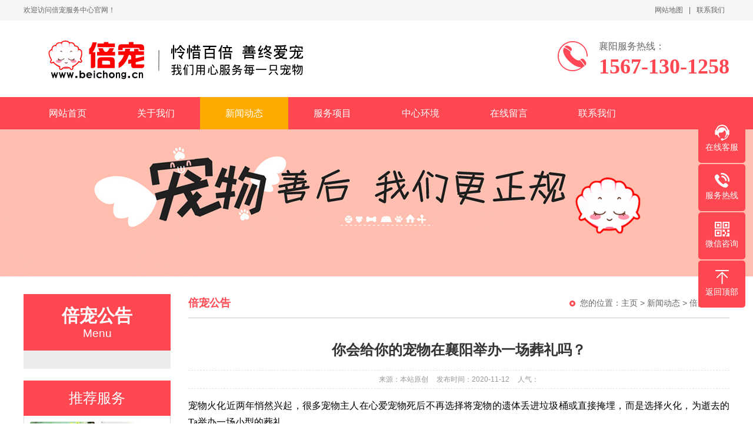

--- FILE ---
content_type: text/html
request_url: http://beichong.cn/xinwendongtai/muyingzhishi/60.html
body_size: 5483
content:
<!DOCTYPE html PUBLIC "-//W3C//DTD XHTML 1.0 Transitional//EN" "http://www.w3.org/TR/xhtml1/DTD/xhtml1-transitional.dtd">
<html xmlns="http://www.w3.org/1999/xhtml">
<head>
<meta http-equiv="Content-Type" content="text/html; charset=utf-8" />
<title>你会给你的宠物在襄阳举办一场葬礼吗？_倍宠宠物服务中心</title>
<meta name="keywords" content="你会,给,你的,宠物,在,襄阳,举办,一场,葬礼," />
<meta name="description" content="宠物火化近两年悄然兴起，很多宠物主人在心爱宠物死后不再选择将宠物的遗体丢进垃圾桶或直接掩埋，而是选择火化，为逝去的Ta举办一场小型的葬礼。 《2019年中国宠物行业白皮书》" />
<meta name="viewport" content="width=1380">
<link href="/style/css/aos.css" rel="stylesheet">
<link href="/style/css/style.css" rel="stylesheet">
<link href="/style/css/common.css" rel="stylesheet">
<script src="/style/js/jquery.js"></script>
<script src="/style/js/jquery.superslide.2.1.1.js"></script>
<link rel="alternate" media="only screen and(max-width: 640px)" href="/m/view.php?aid=60">
<meta http-equiv="mobile-agent" content="format=xhtml;url=/m/view.php?aid=60">
<script type="text/javascript">if(window.location.toString().indexOf('pref=padindex') != -1){}else{if(/AppleWebKit.*Mobile/i.test(navigator.userAgent) || (/MIDP|SymbianOS|NOKIA|SAMSUNG|LG|NEC|TCL|Alcatel|BIRD|DBTEL|Dopod|PHILIPS|HAIER|LENOVO|MOT-|Nokia|SonyEricsson|SIE-|Amoi|ZTE/.test(navigator.userAgent))){if(window.location.href.indexOf("?mobile")<0){try{if(/Android|Windows Phone|webOS|iPhone|iPod|BlackBerry/i.test(navigator.userAgent)){window.location.href="/m/view.php?aid=60";}else if(/iPad/i.test(navigator.userAgent)){}else{}}catch(e){}}}}</script>
</head>
<body>
<!--顶部开始--> 
<div class="top_main">
  <div class="top w1200 clearfix">
    <span class="top_l fl">欢迎访问倍宠服务中心官网！</span>
    <ul class="top_r fr">
      <li><a href="">网站地图</a></li>
      <li class="split"></li>
      <li><a href="/lianxiwomen/" >联系我们</a></li>
    </ul>
  </div>
</div>
<!--顶部结束--> 

<!--页头开始-->
<div class="header_main">
  <div class="header w1200 clearfix"><a class="logo fl" aos="fade-right" href="/" title="襄阳念宠宠物善终·襄阳宠物火化_襄阳宠物狗火化_襄阳宠物猫火化_枣阳宠物火化_老河口宠物火化_宜城宠物火化_谷城宠物火化_南漳宠物火化_保康宠物火化_荆门宠物火化_十堰宠物火化_宜昌宠物火化_钟祥宠物火化_荆州宠物火化_随州宠物火化_南阳宠物火化_信阳宠物火化"><img src="/style/images/logo.png" alt="襄阳念宠宠物善终·襄阳宠物火化_襄阳宠物狗火化_襄阳宠物猫火化_枣阳宠物火化_老河口宠物火化_宜城宠物火化_谷城宠物火化_南漳宠物火化_保康宠物火化_荆门宠物火化_十堰宠物火化_宜昌宠物火化_钟祥宠物火化_荆州宠物火化_随州宠物火化_南阳宠物火化_信阳宠物火化"></a>
    <div class="tel fr" aos="fade-left"><b class="icon"></b>
      <p><i></i>襄阳服务热线：<span class="webtel">1567-130-1258</span></p>
    </div>
  </div>
</div>
<!--页头结束--> 
<!--导航开始-->
<div class="nav_main">
  <div class="nav w1200">
    <ul class="list clearfix" id="nav">
      <li><a href="/" title="网站首页" >网站首页</a></li>
      <li><a class='' href="/guanyuwomen/" title="关于我们">关于我们</a>
        <dl>
          <dd><a href="/guanyuwomen/qiyewenhua/" title="企业文化">企业文化</a></dd>
        </dl>
      </li><li><a class='hover' href="/xinwendongtai/" title="新闻动态">新闻动态</a>
        <dl>
          <dd><a href="/xinwendongtai/xingyexinwen/" title="行业新闻">行业新闻</a></dd><dd><a href="/xinwendongtai/baojiechangshi/" title="倍宠动态">倍宠动态</a></dd><dd><a href="/xinwendongtai/muyingzhishi/" title="倍宠公告">倍宠公告</a></dd>
        </dl>
      </li><li><a class='' href="/fuwuxiangmu/" title="服务项目">服务项目</a>
        <dl>
          <dd><a href="/fuwuxiangmu/yuesaofuwu/" title="单独火化拍视频">单独火化拍视频</a></dd><dd><a href="/fuwuxiangmu/peixunxiangmu/" title="主人在场火化">主人在场火化</a></dd><dd><a href="/fuwuxiangmu/muyingfuwu/" title="宠物告别会仪式">宠物告别会仪式</a></dd><dd><a href="/fuwuxiangmu/baojiefuwu/" title="宠物纪念品">宠物纪念品</a></dd>
        </dl>
      </li><li><a class='' href="/zizhirongyu/" title="中心环境">中心环境</a>
        <dl>
          
        </dl>
      </li><li><a class='' href="/zaixianliuyan/" title="在线留言">在线留言</a>
        <dl>
          
        </dl>
      </li><li><a class='' href="/lianxiwomen/" title="联系我们">联系我们</a>
        <dl>
          
        </dl>
      </li>
    </ul>
  </div>
</div> 
<!--导航结束-->  
<!--内页大图开始-->
<div class="nybanner"><img src="/style/images/4.jpg" alt=""/></div>
<!--内页大图结束-->
<div class="submian">
  <div class="w1200 clearfix">
       <div class="subleft fl"> 
      <!--栏目分类开始-->
      <div class="lefta">
        <div class="title"><s></s>
          <h2>倍宠公告</h2>
          <span>Menu</span></div>
        <div class="comt">
          <ul>
            
          </ul>
        </div>
      </div>
      <!--栏目分类结束--> 
      <!--推荐产品开始-->
      <div class="leftnews">
        <div class="title_pro">
          <h2>推荐服务</h2>
        </div>
        <div class="leftprocomt clearfix">
          <ul>
            <li><a href="/fuwuxiangmu/muyingfuwu/10.html" title="宠物告别会仪式"><img src="/uploads/allimg/201106/1-2011061KG5.jpg" alt="宠物告别会仪式">
              <p>宠物告别会仪式</p>
              </a></li>
<li><a href="/fuwuxiangmu/peixunxiangmu/8.html" title="现场宠物火化"><img src="/uploads/allimg/210125/1-210125221204.png" alt="现场宠物火化">
              <p>现场宠物火化</p>
              </a></li>
<li><a href="/fuwuxiangmu/baojiefuwu/12.html" title="宠物纪念品"><img src="/uploads/allimg/210125/1-210125225A7.jpg" alt="宠物纪念品">
              <p>宠物纪念品</p>
              </a></li>
<li><a href="/fuwuxiangmu/yuesaofuwu/6.html" title="单独火化拍视频"><img src="/uploads/allimg/201106/1-2011061K6150-L.jpg" alt="单独火化拍视频">
              <p>单独火化拍视频</p>
              </a></li>

          </ul>
        </div>
      </div>
      <!--推荐产品结束--> 
      <!--联系我们开始-->
      <div class="leftnews">
        <div class="title_pro">
          <h2>联系我们</h2>
        </div>
        <div class="leftcont">
          <p>倍宠宠物服务中心<br>
            电　话：1567-130-1258<br>
            手　机：15671301258<br>
            Q   Q：283356562<br>
            地　址：湖北省襄阳市樊城区卧龙大道</p>
        </div>
      </div>
      <!--联系我们结束--> 
    </div>
    <div class="subright fr">
      <div class="sobtitle">
        <h3>倍宠公告</h3>
        <s></s>您的位置：<a href='http://www.beichong.cn/'>主页</a> > <a href='/xinwendongtai/'>新闻动态</a> > <a href='/xinwendongtai/muyingzhishi/'>倍宠公告</a> > </div>
      <!--文章内容开始-->
      <div class="conBox">
        <div class="ArticleTitle">
          <h1>你会给你的宠物在襄阳举办一场葬礼吗？</h1>
        </div>
        <div class="ArticleMessage"><span>来源：本站原创</span><span>发布时间：2020-11-12</span><span>人气：<i id="hits"><script src="/plus/count.php?view=yes&aid=60&mid=1" type='text/javascript' language="javascript"></script></i></span></div>
        <div id="article" class="ArticleTencont">
          <p><span style="color: rgb(0, 0, 0); font-family: &quot;Microsoft YaHei&quot;; font-size: medium;">宠物火化近两年悄然兴起，很多宠物主人在心爱宠物死后不再选择将宠物的遗体丢进垃圾桶或直接掩埋，而是选择火化，为逝去的Ta举办一场小型的葬礼。<br />
<img alt="" src="/uploads/allimg/210126/1-2101260033244M.jpg" style="width: 1280px; height: 808px;" /></span><br />
<span style="color: rgb(0, 0, 0); font-family: &quot;Microsoft YaHei&quot;; font-size: medium;">《2019年中国宠物行业白皮书》显示，中国城镇养宠用户达到7355万人，中国城镇养狗、养猫人数达5648万，全国城镇犬猫数量达到9149万只。中国宠物（犬猫）消费市场规模达到1708亿，数据显示，有53.9%的人愿意在宠物去世后购买</span><span style="color: rgb(0, 0, 0); font-family: &quot;Microsoft YaHei&quot;; font-size: medium;"><a href="http://www.xiaosowang.com/huohuafuwu/1.html" style="text-decoration-line: none; color: rgb(56, 56, 56);">宠物火化服务</a></span><span style="color: rgb(0, 0, 0); font-family: &quot;Microsoft YaHei&quot;; font-size: medium;">。<br />
<br />
<img alt="" src="/uploads/allimg/210126/1-2101260033451B.jpg" style="width: 1200px; height: 720px;" /></span><br />
<br />
<div style="margin: 0px; padding: 0px; color: rgb(0, 0, 0); font-family: &quot;Microsoft YaHei&quot;; font-size: medium;">
	宠物火化就是将宠物放进专业的宠物火化炉里进行高温焚烧，这样不仅可以彻底去除宠物尸体上的病毒细菌，进行无害化处理，还可以为宠物的一生画上一个完整的句号，给宠物提供一个最后的归宿，让宠物主人能通过宠物火化得到一丝安慰。</div>
<div style="margin: 0px; padding: 0px; color: rgb(0, 0, 0); font-family: &quot;Microsoft YaHei&quot;; font-size: medium;">
	&nbsp;</div>
<div style="margin: 0px; padding: 0px; color: rgb(0, 0, 0); font-family: &quot;Microsoft YaHei&quot;; font-size: medium;">
	一般来说，宠物火化分为以下几步：<br />
	<div style="margin: 0px; padding: 0px;">
		1、遗体运送：宠物刚去世的时候，有些主人会联系专门的宠物火化机构将宠物遗体运送。</div>
	<div style="margin: 0px; padding: 0px;">
		&nbsp;</div>
	<div style="margin: 0px; padding: 0px;">
		2、遗体清理：宠物殡葬师会用专业的清理工具对宠物进行简单的遗体清理，一般包括遗体拭擦、梳理毛发、遗容整理等，成都小兽宠物火化机构会提供免费服务。</div>
	<div style="margin: 0px; padding: 0px;">
		&nbsp;</div>
	<div style="margin: 0px; padding: 0px;">
		3、遗体称重：宠物火化会以重量计费。</div>
	<div style="margin: 0px; padding: 0px;">
		&nbsp;</div>
	<div style="margin: 0px; padding: 0px;">
		4、告别仪式：正规的宠物火化机构（襄阳倍宠宠物）会提供专门的告别室，给主人与宠物独处的时间。</div>
	<div style="margin: 0px; padding: 0px;">
		&nbsp;</div>
	<div style="margin: 0px; padding: 0px;">
		5、留存纪念：主人选择是否留下爱宠的毛发、爪印等，也可以选择找宠物火化机构定制纪念品。</div>
	<div style="margin: 0px; padding: 0px;">
		&nbsp;</div>
	<div style="margin: 0px; padding: 0px;">
		6、遗体火化：宠物殡葬师会带宠物主人前往宠物火化间，然后将宠物遗体放在火化炉床上，在征得主人同意之后，宠物殡葬师会将宠物遗体送进火化炉，启动火化。</div>
	<div style="margin: 0px; padding: 0px;">
		&nbsp;</div>
	<div style="margin: 0px; padding: 0px;">
		7、骨灰收装：宠物火化完毕后，宠物火化机构会按照主人的意思将宠物的骨灰收装，有些宠物火化机构会免费提供骨灰罐。</div>
	<div style="margin: 0px; padding: 0px;">
		&nbsp;</div>
	<div style="margin: 0px; padding: 0px;">
		8、骨灰送回：最后，宠物火化机构会将主人与骨灰罐免费送回。</div>
	<div style="margin: 0px; padding: 0px;">
		&nbsp;</div>
	<div style="margin: 0px; padding: 0px;">
		对于有些人来说，宠物是他们最好的朋友，如果你的爱宠去世了，你会为Ta举办一场葬礼吗？</div>
</div>
<br />
</p>
        </div>
        <!--标签开始-->
        <div class="tags"><span>标签：你会,给,你的,宠物,在,襄阳,举办,一场,葬礼,</span></div>
        <!--标签结束--> 
        <!--统计代码开始-->
        <div id="bdshare" class="share bdsharebuttonbox bdshare-button-style0-16"> <a href="#" class="bds_more" data-cmd="more">分享到：</a> <a href="#" class="bds_qzone" data-cmd="qzone" title="分享到QQ空间"></a> <a href="#" class="bds_weixin" data-cmd="weixin" title="分享到微信"></a> <a href="#" class="bds_sqq" data-cmd="sqq" title="分享到QQ好友"></a> <a href="#" class="bds_tsina" data-cmd="tsina" title="分享到新浪微博"></a> <a href="#" class="bds_tqq" data-cmd="tqq" title="分享到腾讯微博"></a> </div>
        <!--统计代码结束-->
        <div class="clear"></div>
        <div class="reLink clearfix">
          <div class="prevLink fl">上一篇：<a href='/xinwendongtai/muyingzhishi/59.html'>襄阳宠物死后一般都是怎么处理？</a> </div>
          <div class="nextLink fr">下一篇：<a href='/xinwendongtai/muyingzhishi/61.html'>襄阳哪里有宠物火化的地方？</a> </div>
        </div>
        
        <!--推荐资讯开始-->
        <h4 class="anlitopH4"><span>推荐资讯</span></h4>
        <div class="divremmnews">
          <ul class="clearfix">
            <li><span class="fr">2021-01-26</span><a href="/xinwendongtai/muyingzhishi/58.html" title="英国一家人养迷你猪做宠物 五年长到17">英国一家人养迷你猪做宠物 五年长到17</a></li>
<li><span class="fr">2020-11-12</span><a href="/xinwendongtai/muyingzhishi/60.html" title="你会给你的宠物在襄阳举办一场葬礼吗？">你会给你的宠物在襄阳举办一场葬礼吗？</a></li>
<li><span class="fr">2020-09-16</span><a href="/xinwendongtai/muyingzhishi/59.html" title="襄阳宠物死后一般都是怎么处理？">襄阳宠物死后一般都是怎么处理？</a></li>
<li><span class="fr">2020-08-21</span><a href="/xinwendongtai/muyingzhishi/57.html" title="襄阳宠物死了怎么办？能不能直接火化呢">襄阳宠物死了怎么办？能不能直接火化呢</a></li>

            
          </ul>
        </div>
        <!--推荐资讯结束--> 
      </div>
      <!--文章内容结束--> 
    </div>
  </div>
</div>
<!--页尾开始--> 
<div class="footer_main">
  <div class="bottom_main">
    <div class="bottom w1200 clearfix"> 
      <!--联系方式开始-->
      <div class="contact fl">
        <h3>联系方式</h3>
        <p class="p1">全国服务热线</p>
        <p class="tel">1567-130-1258</p>
        <p>手　机：15671301258‬</p>
        <p>地　址：湖北省襄阳市樊城区卧龙大道</p>
      </div>
      <!--联系方式结束--> 
      
      <!--底部导航开始-->
      <div class="bNav fl">
        <dl class="item">
          <dt><a href="/guanyuwomen/">关于我们</a></dt>
          
          <dd><a href="/guanyuwomen/qiyewenhua/">企业文化</a></dd>
          
        </dl><dl class="item">
          <dt><a href="/xinwendongtai/">新闻动态</a></dt>
          
          <dd><a href="/xinwendongtai/xingyexinwen/">行业新闻</a></dd>
          
          <dd><a href="/xinwendongtai/baojiechangshi/">倍宠动态</a></dd>
          
          <dd><a href="/xinwendongtai/muyingzhishi/">倍宠公告</a></dd>
          
        </dl><dl class="item">
          <dt><a href="/fuwuxiangmu/">服务项目</a></dt>
          
          <dd><a href="/fuwuxiangmu/yuesaofuwu/">单独火化拍视频</a></dd>
          
          <dd><a href="/fuwuxiangmu/peixunxiangmu/">主人在场火化</a></dd>
          
          <dd><a href="/fuwuxiangmu/muyingfuwu/">宠物告别会仪式</a></dd>
          
          <dd><a href="/fuwuxiangmu/baojiefuwu/">宠物纪念品</a></dd>
          
        </dl>
      </div>
      <!--底部导航结束--> 
<script>
var _hmt = _hmt || [];
(function() {
  var hm = document.createElement("script");
  hm.src = "https://hm.baidu.com/hm.js?2029f4fa0ccba515010f17a2c5886f45";
  var s = document.getElementsByTagName("script")[0]; 
  s.parentNode.insertBefore(hm, s);
})();
</script>
      <!--二维码开始-->
      <div class="ewm fr">
        <dl>
          <dt><img src="/style/images/erweima.png" alt="襄阳念宠宠物善终·襄阳宠物火化_襄阳宠物狗火化_襄阳宠物猫火化_枣阳宠物火化_老河口宠物火化_宜城宠物火化_谷城宠物火化_南漳宠物火化_保康宠物火化_荆门宠物火化_十堰宠物火化_宜昌宠物火化_钟祥宠物火化_荆州宠物火化_随州宠物火化_南阳宠物火化_信阳宠物火化"/></dt>
          <dd>扫一扫，加微信</dd>
        </dl>
      </div>
      <!--二维码结束--> 
    </div>
  </div>
  
  <!--版权开始-->
  <div class="copyright_main">
    <div class="copyright w1200 clearfix">
      <p>Copyright &copy; 2022 www.ybcwbz.com念宠网 版权所有 　<!--技术支持：<a href="http://www.xiuzhanwang.com/" target="_blank" title="麦站">织梦模板</a>--></p>
    </div>
  </div>
  <!--版权结束--> 
</div>
<!--页尾结束--> 
<!--浮动客服开始-->
<dl class="toolbar">
  <dd class="qq"><a href="http://wpa.qq.com/msgrd?v=3&uin=283356562&site=qq&menu=yes"><i></i><span>在线客服</span></a></dd>
  <dd class="tel"><i></i><span>服务热线</span>
    <div class="box">
      <p>服务热线</p>
      <h3>1567-130-1258</h3>
    </div>
  </dd>
  <dd class="code"><i></i><span>微信咨询</span>
    <div class="box"><img src="/style/images/erweima.png" alt="家政月嫂保姆服务类网站织梦模板(带手机端)"/></div>
  </dd>
  <dd class="top" id="top"><i></i><span>返回顶部</span></dd>
</dl>
<!--浮动客服结束--> 
<script src="/style/js/app.js"></script> 
<script src="/style/js/aos.js"></script> 
<script type="text/javascript">
    AOS.init({
        easing: 'ease-out-back',
        duration: 1000 ,
		easing: "ease"
    });
</script>
</body>
</html>

--- FILE ---
content_type: text/css
request_url: http://beichong.cn/style/css/style.css
body_size: 7073
content:
/* 蜡笔源码网 做最好的织梦整站模板下载网站 */
/* 网址：www.labiym.com */
/* 一条龙建站888元建站：www.rezhanwang.com */
/* QQ：1060902345 */
@charset "UTF-8";
body {
	overflow-x: hidden;
	overflow-y: auto;
}
body, p, form, textarea, h1, h2, h3, h4, h5, dl, dd {
	margin: 0px;
}
input, button, ul, ol {
	margin: 0px;
	padding: 0px;
}
body, input, button, form {
	font-size: 14px;
	line-height: 28px;
	font-family: "microsoft yahei", "宋体", "Arial";
	color: #333333;
}
h1, h2, h3, h4, h5, h6 {
	font-size: 14px;
	font-weight: normal;
}
ul, ol, li {
	list-style: none;
}
input {
	background: none;
	border: 0 none;
}
img, iframe {
	border: 0px;
}
em, i {
	font-style: normal;
}
button, input, select, textarea {
	font-size: 100%;
}
table {
	border-collapse: collapse;
	border-spacing: 0;
}
.red {
	color: #ba292e;
}
.fl {
	float: left;
}
.fr {
	float: right;
}
.tac {
	text-align: center;
}
.tar {
	text-align: right;
}
.poa {
	position: absolute;
}
.por {
	position: relative;
}
.hidden {
	display: none;
}
.w1200 {
	width: 1200px;
	margin: 0 auto;
}
.ico {
	background: url(../images/icon.png) no-repeat;
	display: inline-block;
	vertical-align: middle;
}
a {
	color: #333333;
	text-decoration: none;
}
a:hover {
	color: #ff4751;
	text-decoration: none;
}
a:visited {
	text-decoration: none;
}
.ease, .ease * {
	-webkit-transition: all ease 300ms;
	-moz-transition: all ease 300ms;
	-ms-transition: all ease 300ms;
	-o-transition: all ease 300ms;
	transition: all ease 300ms;
}
.noease, .noease * {
	-webkit-transition: none;
	-moz-transition: none;
	-ms-transition: none;
	-o-transition: none;
	transition: none;
}
:-moz-placeholder {
color: #aaa;
}
::-moz-placeholder {
color: #aaa;
}
input:-ms-input-placeholder, textarea:-ms-input-placeholder {
color: #aaa;
}
input::-webkit-input-placeholder, textarea::-webkit-input-placeholder {
color: #aaa;
}
/*清除浮动*/
.clearfix {
*zoom: 1;
}
.clearfix:after {
	visibility: hidden;
	display: block;
	font-size: 0;
	content: " ";
	clear: both;
	height: 0;
}
/*top_main*/
.top_main {
	width: 100%;
	line-height: 35px;
	position: relative;
	z-index: 80;
	background-color: #f5f5f5;
	color: #666;
	font-size: 12px;
}
.top_main li {
	position: relative;
	display: inline-block;
	text-align: center;
	margin: 0 8px;
}
.top_main li a {
	color: #666;
	cursor: pointer;
}
.top_main li a:hover {
	color: #ff4751;
}
.top_main .split {
	display: inline-block;
	width: 1px;
	height: 12px;
	background: #666;
	vertical-align: middle;
	margin: 0;
}
/*header_main*/
.header_main {
	width: 100%;
	height: 130px;
	z-index: 100;
	background: #fff;
}
.header_main .logo {
	display: block;
	margin-top: 25px;
}
.header_main .logo img {
	width: 100%;
	height: 100%;
	display: block;
}
.header_main .tel {
	position: relative;
	padding-left: 70px;
	margin-top: 30px;
}
.header_main .tel b {
	position: absolute;
	left: 0;
	top: 5px;
	width: 51px;
	height: 51px;
	float: left;
	display: block;
	background: url(../images/tel.png) no-repeat;
}
.header_main .tel p {
	float: right;
	font-size: 16px;
	color: #666;
	display: block;
}
.header_main .tel p i {
	color: #ff4751;
}
.header_main .tel p span {
	display: block;
	font-size: 36px;
	color: #ff4751;
	line-height: 40px;
	font-weight: bold;
	font-family: Impact;
}
.nav_main {
	width: 100%;
	height: 55px;
	line-height: 55px;
	background: #ff4751;
	position: relative;
	z-index: 3;
}
.nav .list {
	width: 100%;
	margin: 0 auto;
	height: 55px;
	line-height: 55px;
	position: relative;
}
.nav_main .nav {
	width: 1200px;
	margin: 0 auto;
}
.nav_main .nav li {
	float: left;
	width: 150px;
	display: block;
	position: relative;
	z-index: 10;
	font-size: 16px;
	text-align: center;
}
.nav_main .nav li a {
	display: block;
	color: #fff;
	font-size: 16px;
}
.nav_main .nav li a:hover, .nav_main .nav li a.hover {
	background: #Fa0;
}
.nav_main .nav dl {
	width: 100%;
	background: #ff4751;
	left: 0;
	top: 55px;
	z-index: 12;
}
.nav_main .nav dl {
	position: absolute;
filter: progid:DXImageTransform.Microsoft.Shadow(color=#4c91c0, direction=120, strength=5);
	opacity: 0;
	visibility: hidden;
	transition: all .6s ease 0s;
	transform: translate3d(0, 10px, 0);
	-moz-transform: translate3d(0, 10px, 0);
	-webkit-transform: translate3d(0, 10px, 0);
}
.nav_main .nav li:hover dl {
	opacity: 1;
	visibility: visible;
	transform: translate3d(0, 0, 0);
	-moz-transform: translate3d(0, 0, 0);
	-webkit-transform: translate3d(0, 0, 0);
}
.nav_main .nav dl dd {
	line-height: 45px;
	border-top: 1px solid #ea467b;
	text-align: left;
	position: relative;
	z-index: 12;
	display: block;
	width: 100%;
}
.nav_main .nav dl dd:first-child {
	border: none;
}
.nav_main .nav dl dd a {
	color: #fff;
	font-size: 14px;
	padding: 0;
	width: 100%;
	text-align: center;
}
.nav_main .nav dl dd a:hover, .nav_main .nav dl dd a.hover {
	background: #ea467b;
}
/* banner */
#banner_main {
	overflow: hidden;
	position: relative;
	z-index: 2;
	max-width: 1920px;
	margin: 0 auto;
}
#banner_main .banner, #banner_main .banner img {
	height: 500px;
}
#banner {
	width: 100%;
	min-width: 1000px;
	position: relative;
	overflow: hidden;
	z-index: 0;
}
#banner, .banner ul {
	max-height: 500px;
	overflow: hidden;
}
.banner li {
	width: 100%;
	position: absolute;
	z-index: 1;
	overflow: hidden;
	display: none;
}
.banner li:first-child {
	display: block;
}
.banner li img {
	width: 1920px;
	display: block;
	position: relative;
	left: 50%;
	margin-left: -960px;
	top: 0;
}
#banner .tip {
	width: 1000px;
	height: 15px;
	line-height: 0;
	font-size: 0;
	text-align: center;
	position: absolute;
	left: 50%;
	margin-left: -500px;
	bottom: 15px;
	z-index: 3;
}
#banner .tip span {
	width: 15px;
	height: 15px;
	margin: 0 5px;
	display: inline-block;
	cursor: pointer;
	background: #ff4751;
	border-radius: 10px;
	transition: all .5s;
}
#banner .tip span.cur {
	width: 40px;
}
#banner #btn_prev, #banner #btn_next {
	display: none;
	width: 32px;
	height: 45px;
	position: absolute;
	top: 50%;
	margin-top: -22.5px;
	z-index: 5;
}
#banner #btn_prev {
	background-position: -60px 0;
	left: 12%;
	transition: all 600ms ease;
}
#banner #btn_next {
	background-position: -92px 0;
	right: 12%;
	transition: all 600ms ease;
}
#banner #btn_prev:hover {
	opacity: .8;
	filter: alpha(opacity=80);
	transition: all 600ms ease;
	left: 11.6%;
}
#banner #btn_next:hover {
	opacity: .8;
	filter: alpha(opacity=80);
	transition: all 600ms ease;
	right: 11.6%;
}
/*搜索栏*/
.search_main {
	height: 60px;
	width: 100%;
	overflow: hidden;
	background: #f4f4f4;
}
.search_main .skey {
	float: left;
	line-height: 60px;
}
.search_main .skey p {
	font-size: 14px;
	font-weight: bold;
	color: #ff4751;
	line-height: 60px;
}
.search_main .skey p a {
	display: inline-block;
	font-weight: normal;
	color: #959595;
	line-height: 15px;
	padding: 0 12px;
}
.search_main .skey p a:last-of-type {
	border-right: none;
}
.search_main .skey p a:hover {
	color: #ff4751;
}
.search_main .search_form {
	float: right;
	width: 285px;
	height: 33px;
	overflow: hidden;
	border: 1px solid #e8e8e8;
	background-color: #fff;
	position: relative;
	margin-top: 13px;
	border-radius: 3px;
	position: relative;
}
.search_main .search_form input {
	background-color: none;
	border: none;
	outline: none;
}
.search_main .search_form .stxt {
	width: 235px;
	height: 33px;
	line-height: 33px;
	display: block;
	text-indent: 10px;
	color: #999;
}
.search_main .search_form .sbtn {
	width: 50px;
	height: 33px;
	display: block;
	cursor: pointer;
	position: absolute;
	top: 0;
	right: 0;
	font-size: 0;
	background: #ff4751 url(../images/search.png) center no-repeat;
	border-radius: 3px;
}
/*link*/
.linkBox {
	width: 100%;
	height: auto;
	background: #f8f8f8;
	padding: 10px 0;
}
.link {
	height: auto;
	width: 1200px;
	line-height: 26px;
	overflow: hidden;
	margin: 5px auto;
	text-align: left;
	font-size: 14px;
}
.yqljbt {
	width: 94px;
	height: 45px;
	display: block;
	overflow: hidden;
	float: left;
	background: url(../images/link.png) no-repeat 0 0;
	padding-left: 50px;
	margin-right: 20px;
	color: #666;
	font-size: 17px;
	line-height: 22px;
	border-right: 1px solid #c3c3c3;
}
.yqljcss {
	width: 100%;
	float: left;
	height: auto;
	margin: 4px 0;
	color: #757575;
}
.yqljcss a {
	color: #757575;
	margin: 0 5px;
}
.yqljcss a:hover {
	color: #ff4751;
	margin: 0 5px;
}
/*footer_main*/
.footer_main {
	width: 100%;
	padding-bottom: 0;
	background: #ff4751;
	color: #fff;
}
.bottom_main {
	padding: 50px 0 40px 0;
}
.bottom_main .contact {
	width: 300px;
}
.bottom_main .contact h3 {
	margin-bottom: 50px;
	font-weight: bold;
	font-size: 20px;
	line-height: 20px;
	color: #fff;
}
.bottom_main .contact p {
	line-height: 28px;
}
.bottom_main .contact p.p1 {
	font-size: 20px;
	line-height: 24px;
}
.bottom_main .contact p.tel {
	font-size: 35px;
	font-family: "Arial";
	line-height: 56px;
}
.bottom_main .bNav {
	padding: 0 35px;
	height: 210px;
	border-left: 1px solid #ff8bac;
	border-right: 1px solid #ff8bac;
}
.bottom_main .bNav dl {
	display: inline-block;
	float: left;
	width: 150px;
	overflow: hidden;
	text-align: center;
}
.bottom_main .bNav dl dt {
	height: 16px;
	display: block;
	padding-bottom: 25px;
}
.bottom_main .bNav dl dt a {
	display: block;
	font-size: 18px;
	color: #fff;
	line-height: 16px;
}
.bottom_main .bNav dl dd {
	display: block;
	height: 14px;
	padding-bottom: 14px;
}
.bottom_main .bNav dl dd a {
	display: block;
	font-size: 14px;
	color: #fff;
	line-height: 14px;
}
.bottom_main .ewm {
	text-align: center;
	padding-left: 50px;
}
.bottom_main .ewm dl {
	float: left;
	display: block;
}
.bottom_main .ewm dl:nth-child(2) {
	margin-right: 0px;
}
.bottom_main .ewm dl:first-child+dl {
	margin-right: 0px;
}
.bottom_main .ewm dl dt {
	width: 175px;
	height: 175px;
	text-align: center;
}
.bottom_main .ewm dl dt img {
	width: 100%;
	height: 100%;
	display: inline-block;
}
.bottom_main .ewm dl dd {
	font-size: 14px;
	color: #fff;
	line-height: 32px;
}
.copyright_main {
	background: #e8333d;
	line-height: 28px;
	color: #fff;
	font-size: 14px;
	padding: 20px 0;
	text-align: center;
}
.copyright_main a {
	color: #fff;
}
/*******index css*******/
/*服务项目*/
.fw {
	width: 100%;
	margin-bottom: 40px;
}
.fw .fwTit {
	height: 79px;
	margin: 0 auto;
	background: url(../images/fwtit.png) no-repeat center -9px;
	border-top: 9px solid #ff4751;
	text-align: center;
}
.fw .fwTit a {
	font-size: 30px;
	font-weight: bold;
	line-height: 60px;
	color: #fff;
	display: inline-block;
}
.fw .fwList {
	width: 1200px;
	height: 300px;
	margin-top: 60px;
}
.fw .fwList li {
	width: 398px;
	height: 153px;
	float: left;
}
.fw .fwList li a {
	width: 376px;
	height: 130px;
	border: 1px solid #eaeaea;
	background: #f4f4f4;
	display: block;
	position: relative;
}
.fw .fwList li a:hover {
	border: 1px solid #ff4751;
}
.fw .fwList li .fw-pic {
	position: absolute;
	top: 15px;
	left: 10px;
	width: 135px;
	height: 100px;
}
.fw .fwList li .fw-pic img {
	width: 100%;
	height: 100%;
}
.fw .fwList li .fw-tit {
	width: 204px;
	height: 30px;
	line-height: 30px;
	font-weight: normal;
	font-size: 24px;
	display: block;
	position: absolute;
	top: 15px;
	left: 157px;
	color: #333;
	overflow: hidden;
	transition: all .5s;
}
.fw .fwList li a:hover .fw-tit {
	color: #ff4751;
}
.fw .fwList li .fw-desc {
	width: 204px;
	height: 65px;
	line-height: 22px;
	color: #8a8a8a;
	display: block;
	position: absolute;
	top: 50px;
	left: 157px;
	overflow: hidden;
	text-align: justify;
}
/*小banner*/
.xbanner1 {
	height: 150px;
	background: #ff4751 url(../images/ixbannerbg1.png) no-repeat center center;
}
.xbanner1 .tit1 {
	padding-top: 22px;
	font-size: 30px;
	font-weight: 900;
	color: #fff;
	text-align: center;
}
.xbanner1 .tit2 {
	margin-top: 28px;
	font-size: 18px;
	color: #fff;
	text-align: center;
}
/*八大理由*/
.liyou {
	width: 100%;
	height: 780px;
	overflow: hidden;
	background: url(../images/liyou_bg.jpg) no-repeat center top;
}
.liyou .title {
	position: relative;
	text-align: center;
	padding-top: 40px;
	padding-bottom: 13px;
}
.liyou .title h3 {
	font-size: 25px;
}
.liyou .title h3 b {
	color: #ff4751;
	font-size: 40px;
	font-weight: normal;
}
.liyou .title p {
	color: #888;
	font-size: 12px;
}
.liyou .title i {
	position: absolute;
	left: 50%;
	margin-left: -22px;
	bottom: 0;
	display: block;
	width: 44px;
	height: 1px;
	background: #888;
}
.liyou .txt {
	margin: 0 40px;
	margin-top: 110px;
	height: 500px;
}
.liyou .txt .con {
	width: 440px;
	height: 500px;
}
.liyou .txt .con:last-child {
	margin-right: 55px;
}
.liyou .txt .con .tit {
	text-align: center;
}
.liyou .txt .con .tit h3 {
	color: 6b6b6b;
	font-size: 24px;
}
.liyou .txt .con .tit h3 b {
	color: #ff3a78;
	font-size: 36px;
}
.liyou .txt .con ul {
	margin-top: 64px;
	padding-left: 133px;
}
.liyou .txt .con ul li {
	width: 167px;
	color: #666;
	font-size: 16px;
	line-height: 45px;
	padding-left: 58px;
	border-bottom: 1px dashed #bfbfbf;
	background: url(../images/liyou_01.png) no-repeat 34px center;
}
.liyou .txt .con ul li:last-child {
	border-bottom: 0;
}
.liyou .txt .con:last-child ul li {
	background-image: url(../images/liyou_02.png);
}
/*小banner*/
.xbanner2 {
	width: 100%;
	height: 250px;
	color: #fff;
	background: url(../images/kfadbg.png) repeat-x top left;
	margin-bottom: 20px;
}
.xbanner2 .w1200 {
	position: relative;
	height: 250px;
	background: url(../images/ixbannerbg2.jpg) no-repeat center top;
}
.xbanner2 .zixun {
	width: 429px;
	margin-top: 43px;
	position: relative;
	text-align: center;
}
.xbanner2 .zixun .ewm {
	width: 126px;
	height: 126px;
	display: block;
	position: absolute;
	left: 0;
	top: 0;
}
.xbanner2 .zixun .ewm.hover {
	right: 20px;
}
.xbanner2 .zixun .tel {
	position: absolute;
	top: 63px;
	right: 44px;
	padding: 0 10px;
	height: 37px;
	line-height: 37px;
	text-align: center;
	font-size: 26px;
	color: #fff;
	background: #ff3977;
}
.xbanner2 p {
	position: absolute;
	top: 108px;
	left: 145px;
	font-size: 20px;
}
.xbanner2 p strong {
	display: inline-block;
	color: #fff;
	font-weight: bold;
	font-size: 28px;
	padding-right: 10px;
	font-style: italic;
}
.xbanner2 p.bigtxt {
	position: absolute;
	top: 66px;
	left: 178px;
	font-size: 20px;
	line-height: 24px;
}
.xbanner2 p.bigtxt b {
	color: #fcf9c4;
	font-size: 29px;
	margin-right: 9px;
}
/*关于我们*/
.in_about {
	width: 100%;
	padding-bottom: 50px;
	overflow: hidden;
}
.in_about .title {
	color: #ff4751;
	font-size: 24px;
	font-weight: bold;
	background: url(../images/gytit.png) no-repeat center center;
	text-align: center;
	padding: 2px 0;
	margin-bottom: 40px;
}
.in_about .pic {
	width: 480px;
	height: 340px;
}
.in_about .pic img {
	width: 100%;
	height: 100%;
}
.in_about .con {
	width: 690px;
}
.in_about .con p {
	height: 275px;
	color: #6b6b6b;
	font-size: 14px;
	line-height: 30px;
	text-align: justify;
	overflow: hidden;
}
.in_about .con .more {
	width: 146px;
	height: 40px;
	line-height: 40px;
	display: block;
	background: #ff4751;
	border-radius: 5px;
	text-align: center;
	margin-top: 25px;
}
.in_about .con .more a {
	color: #fff;
}
/*图片滚动*/
.fwcj {
	width: 100%;
	margin-bottom: 40px;
}
.fwcjTitBg {
	width: 100%;
	height: 46px;
	background: url(../images/fwcjtitbg.png) repeat-x left top;
}
.fwcjTit {
	height: 46px;
	line-height: 46px;
	position: relative;
	background: url(../images/fwcjtit.png) no-repeat 0 0;
}
.fwcjTit h3 {
	float: left;
	width: 208px;
	height: 46px;
	color: #fff;
	font-size: 18px;
	margin-left: 71px;
	margin-right: 40px;
	display: block;
	background: #ff4751;
	text-align: center;
}
.fwcjTit p {
	display: inline-block;
	color: #666;
}
.fwcjTit a {
	width: 92px;
	height: 46px;
	color: #666;
	display: block;
	position: absolute;
	top: 0;
	right: 61px;
	text-indent: 18px;
}
.fwcj .gd-img {
	position: relative;
	margin-top: 30px;
}
.fwcj .gd-img .prev, .fwcj .gd-img .next {
	display: block;
	position: absolute;
	top: 50%;
	margin-top: -38px;
	width: 32px;
	height: 76px;
	cursor: pointer;
	z-index: 1;
}
.fwcj .gd-img .prev {
	background: url(../images/arr_l.png) no-repeat 0 0;
	left: -40px;
}
.fwcj .gd-img .next {
	background: url(../images/arr_r.png) no-repeat 0 0;
	right: -40px;
}
.fwcj .gd-img .bd {
	width: 1200px;
	overflow: hidden;
}
.fwcj .gd-img li {
	float: left;
	width: 280px;
	overflow: hidden;
	text-align: center;
	margin-right: 26px;
	background: #ececec;
	transition: all .5s;
}
.fwcj .gd-img li .img {
	margin: 4px;
	overflow: hidden;
}
.fwcj .gd-img li .img img {
	width: 100%;/* height: 177px; */
}
.fwcj .gd-img li p {
	width: 100%;
	height: 42px;
	line-height: 40px;
	font-size: 14px;
	display: block;
	text-overflow: ellipsis;
	white-space: nowrap;
	overflow: hidden;
	transition: all .5s;
}
.fwcj .gd-img li a p {
	color: #6d6d6d;
}
.fwcj .gd-img li:hover {
	background: #ff4751;
}
.fwcj .gd-img li:hover a p {
	color: #fff;
}
.inews {
	padding-bottom: 40px;
}
.inews .title {
	width: 100%;
	height: 43px;
	line-height: 43px;
	border-bottom: 1px solid #ff4751;
	margin-bottom: 10px;
}
.inews .title h3 {
	font-size: 22px;
	font-weight: bold;
	color: #ff4751;
}
.inews .title a {
	color: #666;
}
.inews .newslist {
	width: 100%;
}
.inews .newslist li {
	width: 100%;
	height: 39px;
	line-height: 39px;
	border-bottom: 1px dashed #e1e1e1;
	overflow: hidden;
}
.inews .newslist li a {
	width: 100%;
	display: block;
	color: #666;
}
.inews .newslist li a:hover {
	color: #ff4751;
}
.inews .newslist li .time {
	color: #828282;
	float: right;
	font-weight: normal;
}
.inews1 {
	width: 380px;
	float: left;
	margin-left: 30px;
}
/*******内页样式********/
.nybanner {
	width: 100%;
	height: 250px;
	overflow: hidden;
	position: relative;
}
.nybanner img {
	width: 1920px;
	display: block;
	position: absolute;
	left: 50%;
	margin-left: -960px;
	top: 0;
}
.submian {
	padding: 30px 0;
}
.submian .sobtitle {
	height: 30px;
	line-height: 30px;
	padding: 0 0px 10px;
	margin-bottom: 20px;
	color: #666;
	font-size: 14px;
	border-bottom: 1px solid #cccbcb;
	text-align: right;
}
.submian .sobtitle h3 {
	float: left;
	color: #ff4751;
	font-size: 18px;
	font-weight: bold;
}
.submian .sobtitle s {
	display: inline-block;
	width: 4px;
	height: 4px;
	margin-right: 8px;
	border: 3px solid #ff4751;
	vertical-align: middle;
	-webkit-border-radius: 50%;
	border-radius: 50%;
}
.submian .sobtitle a {
	font-size: 14px;
	color: #666;
}
.submian .sobtitle a:hover {
	color: #ff4751;
}
.submian .sobtitle a.now {
	color: #ff4751;
	font-size: 14px;
	font-weight: bold;
}
.submian .sobtitle a.now:hover {
	text-decoration: underline;
}
.submian .subleft {
	width: 250px;
}
.submian .subleft .lefta {
	width: 250px;
	margin-bottom: 20px;
}
.submian .subleft .lefta .title {
	background: #ff4751;
	color: #fff;
	height: 96px;
	text-align: center;
}
.submian .subleft .lefta .title h2 {
	display: block;
	font-size: 30px;
	line-height: 33px;
	font-weight: bold;
	padding-top: 20px;
}
.submian .subleft .lefta .title span {
	display: block;
	font-size: 19px;
}
.submian .subleft .lefta .comt ul {
	background: #ececec;
	padding: 15px 15px 15px 15px;
	border: 1px solid #ececec;
	border-top: 0;
}
.submian .subleft .lefta .comt ul li a {
	background: #fff url(../images/tb9.png) 20px center no-repeat;
	line-height: 40px;
	display: block;
	font-size: 16px;
	color: #666;
	padding: 0 15px 0 36px;
	margin-top: 15px;
}
.submian .subleft .lefta .comt ul li:first-child a {
	margin-top: 0;
}
.submian .subleft .lefta .comt ul li:hover a, .submian .subleft .lefta .comt ul li.hover a {
	background: #ff4751 url(../images/tb11.png) 20px center no-repeat;
	color: #fff;
}
.submian .subleft .lefta .comt ul li .boxlist {
	display: none;
	padding: 0;
	border: 0;
}
.submian .subleft .lefta .comt ul li .boxlist li a {
	color: #666;
	font-size: 12px;
	font-weight: normal;
	margin-top: 15px;
	line-height: 35px;
	background: #fff url(../images/tb12.png) 20px center no-repeat;
}
.submian .subleft .lefta .comt ul li .boxlist li a:hover, .submian .subleft .lefta .comt ul li .boxlist li a.hover {
	color: #ff4751;
}
.submian .subleft .lefta .comt ul li.hover .boxlist {
	display: block;
}
.submian .subright .anlitopH4 {
	background: #ff4751;
}
.submian .subright .anlitopH4 {
	height: 38px;
	line-height: 38px;
	margin-top: 20px;
}
.submian .subright .anlitopH4 span {
	height: 38px;
	line-height: 38px;
	padding-left: 22px;
	display: block;
	float: left;
	color: #fff;
	font-size: 14px;
}
.submian .subright .divremmnews {
	border: 1px solid #e4e4e4;
	border-top: none;
	margin-bottom: 10px;
	padding: 15px;
	background-color: #fff;
}
.submian .subright .divremmnews ul {
	width: 100%;
	overflow: hidden;
}
.submian .subright .divremmnews ul li {
	float: left;
	width: 47%;
	height: 35px;
	line-height: 35px;
	margin: 0 1.5%;
	border-bottom: 1px solid #f1f1f1;
}
.submian .subright .divremmnews ul li a {
	color: #666;
	height: 35px;
	line-height: 35px;
	float: left;
	overflow: hidden;
}
.submian .subright .divremmnews ul li span {
	color: #666;
	float: right;
	height: 35px;
	line-height: 35px;
	white-space: nowrap
}
.submian .subright .divremmnews ul li a:hover {
	color: #ff4751;
}
.submian .subleft .leftnews {
	margin-bottom: 20px;
}
.submian .subleft .leftnews .title_pro {
	background: #ff4751;
	color: #fff;
	height: 60px;
	line-height: 60px;
	text-align: center;
}
.submian .subleft .leftnews .title_pro h2 {
	display: block;
	font-size: 24px;
}
.submian .subleft .leftnews .leftprocomt {
	padding-top: 10px;
	border: 1px solid #ddd;
	border-top: 0;
}
.submian .subleft .leftnews .leftprocomt li {
	float: left;
	text-align: center;
	width: 110px;
	margin-left: 10px;
}
.submian .subleft .leftnews .leftprocomt li img {
	width: 100%;
	height: 83px;
	border-radius: 3px;
}
.submian .subleft .leftnews .leftprocomt li p {
	color: #666;
	line-height: 30px;
	transition: all .5s;
}
.submian .subleft .leftnews .leftprocomt li:hover p {
	color: #ff4751;
}
.submian .subleft .leftnews .leftcont {
	background: #ececec;
	padding: 10px;
	border-radius: 0 0 3px 3px;
}
.submian .subleft .leftnews .leftcont p {
	color: #666;
	line-height: 30px;
	font-size: 14px;
	display: block;
}
.submian .subright {
	width: 920px;
	padding-bottom: 20px;
	line-height: 28px;
}
.submian .subright .aboutlist {
	color: #5a5a5a;
	text-align: justify;
}
.submian .subright img {
	max-width: 920px;
}
.submian .subright .newslist .textlist li {
	padding: 25px 0px 25px;
	height: 110px;
	border-bottom: 1px solid #ddd;
	width: 100%;
	margin-bottom: 25px;
}
.submian .subright .newslist .textlist li a {
	display: block;
	cursor: pointer;
}
.submian .subright .newslist ul li a img {
	width: 147px;
	float: left;
	margin-right: 18px;
	border: 1px solid #eee;
	height: 110px;
	display: block;
}
.submian .subright .newslist ul li a .txt {
	color: #888;
	line-height: 24px;
	font-size: 12px;
}
.submian .subright .newslist .textlist li a p {
	height: 40px;
	line-height: 40px;
}
.submian .subright .newslist .textlist li a b {
	color: #ff4751;
	font-size: 14px;
}
.submian .subright .newslist .textlist li a:hover b {
	color: #ff4751;
}
.submian .subright .newslist .textlist li a i {
	color: #999;
	display: block;
	line-height: 20px;
	margin-bottom: 5px;
	font-size: 12px;
}
.submian .subright .newslist .textlist li a span {
	line-height: 22px;
	max-height: 66px;
	overflow: hidden;
	display: block;
	color: #666;
}
.submian .subright .newslist .textlist2 li {
	height: 40px;
	line-height: 40px;
}
.submian .subright .newslist .textlist2 li a {
	display: block;
}
.submian .subright .newslist .textlist2 li s {
	width: 4px;
	height: 4px;
	display: inline-block;
	vertical-align: middle;
	background: #007eb9;
	margin-right: 10px;
	border-radius: 100%;
}
.submian .subright .newslist ul li a:hover img {
	opacity: 0.8;
	filter: alpha(opacity=80);
	-moz-opacity: 0.8;
	-khtml-opacity: 0.8;
}
.submian .subright .newslist ul li a:hover p b {
	text-decoration: underline;
}
.submian .subright .newslist ul li a:hover span {
	color: #777;
}
.submian .subright .caselist ul li {
	padding: 20px 0px;
	border-bottom: 1px dotted #c2c2c2;
	height: 176px;
}
.submian .subright .caselist ul li a {
	display: block;
}
.submian .subright .caselist ul li a img {
	width: 220px;
	height: 162px;
	display: block;
	border: 7px solid #e2e2e2;
}
.submian .subright .caselist ul li a .txt {
	width: 470px;
	float: left;
	padding-left: 20px;
}
.submian .subright .caselist ul li a .txt p {
	height: 40px;
	line-height: 40px;
	color: #007eb9;
	font-size: 14px;
	font-weight: bold;
}
.submian .subright .caselist ul li a .txt i {
	color: #666;
	padding-bottom: 10px;
	display: block;
}
.submian .subright .caselist ul li a .txt span {
	line-height: 22px;
	height: 88px;
	overflow: hidden;
	display: block;
	color: #666;
}
.submian .subright .caselist ul li a:hover img {
	opacity: 0.8;
	filter: alpha(opacity=80);
	-moz-opacity: 0.8;
	-khtml-opacity: 0.8;
	border-color: #007eb9;
}
.submian .subright .caselist ul li a:hover p {
	text-decoration: underline;
}
.submian .subright .caselist ul li a:hover span {
	color: #777;
}
.honorlist ul.list {
	float: left;
	width: 100%;
	padding-left: 0px;
}
.honorlist ul.list li.item {
	float: left;
	width: 296px;
	margin-bottom: 30px;
	margin-right: 14px;
}
.honorlist ul.list li.item a:hover span {
	color: #fff;
}
.honorlist ul.list li.item span {
	width: 100%;
	height: 45px;
	color: #555;
	text-align: center;
	display: block;
	line-height: 43px;
	transition: all .5s;
}
.honorlist ul.list li.item img {
	width: 100%;
	display: block;
	padding: 4px;
}
.list_imgH ul.list li.item {
	width: 286px;
	margin-right: 30px;
}
.list_imgH ul.list li.item a {
	display: block;
	width: 100%;
	overflow: hidden;
	position: relative;
	background: #ececec;
}
.list_imgH ul.list li.item a:hover {
	background: #ff4751;
}
.list_imgH ul.list li.item img {
	display: block;
	width: 278px;
	height: 208px;
}
.submian .t {
	padding: 0 0 25px;
	color: #ff4751;
	font-size: 18px;
}
.submian .t2 {
	padding: 25px 0;
	color: #ff4751;
	font-size: 24px;
}
/* formData */
.formData {
	padding-bottom: 20px;
}
.formData .item {
	float: left;
	color: #999;
	font-weight: normal;
	width: 420px;
	height: 56px;
	line-height: 56px;
	border: 1px solid #e4e4e4;
	margin-right: 76px;
	margin-bottom: 45px;
	position: relative;
}
.formData .item label {
	padding-left: 15px;
	position: absolute;
	left: 0;
	top: 0;
	z-index: 11;
	text-align: center;
	display: block;
	margin: 0;
	height: 56px;
	line-height: 56px;
	font-size: 18px;
	color: #666;
}
.formData .item input {
	outline: none;
	line-height: 38px;
	height: 38px;
	font-size: 18px;
}
.formData .item .txt {
	width: 350px;
	height: 56px;
	line-height: 56px;
	display: block;
	background: none;
	padding-left: 70px;
	border: 0 none;
	color: #666;
}
.formData .item .red {
	position: absolute;
	right: 15px;
	top: 0;
	color: #ff0000;
	z-index: 11;
}
.formData .item.mr0 {
	margin-right: 0;
}
.formData .msg-box {
	position: absolute;
	left: 0;
	top: 0px;
}
.formData .liuyan {
	width: 918px;
	height: 260px;
	border: 1px solid #e4e4e4;
	float: left;
}
.formData .liuyan label {
	text-align: right;
	display: block;
}
.formData .liuyan textarea {
	width: 908px;
	height: 234px;
	line-height: 35px;
	padding: 12px 10px;
	text-indent: 100px;
	font-size: 18px;
	font-family: "microsoft yahei";
	color: #333;
	border: 0 none;
	overflow: hidden;
	background: none;
	resize: none;
	display: block;
	outline: none;
}
.formData .bot {
	width: 100%;
}
.formData .sub {
	width: 232px;
	line-height: 52px;
	border: 2px solid #ff4751;
	margin-right: 2px;
	text-align: center;
	background: #ff4751;
	color: #FFF;
	cursor: pointer;
	font-size: 18px;
	display: block;
	transition: all .5s;
}
.formData .sub:hover {
	background: none;
	color: #ff4751;
}
.formData .yzm .txt {
	padding-left: 80px;
}
.formData .yzm img {
	position: absolute;
	right: 0;
	top: 0;
	height: 56px;
	border: 0px;
	display: block;
}
/** 新闻中心 **/
.submian .subright .thumblist {
}
.submian .subright .thumblist .list {
	padding-bottom: 20px;
}
.submian .subright .thumblist .item {
	border-bottom: 1px dashed #CCC;
	display: block;
	padding: 15px;
	transition: all .5s;
}
.submian .subright .thumblist .item a {
	display: block;
}
.submian .subright .thumblist .item .txt {
	width: 100%;
	cursor: pointer;
}
.submian .subright .thumblist .item .txt h3 {
	float: left;
	color: #434343;
	font-size: 16px;
	font-weight: bold;
	line-height: 30px;
	transition: all .5s;
}
.submian .subright .thumblist .item .txt .mark {
	float: right;
	color: #434343;
	font-size: 12px;
	line-height: 30px;
	padding: 0;
}
.submian .subright .thumblist .item .txt .mark span {
	display: inline-block;
	padding-right: 18px;
}
.submian .subright .thumblist .item .txt p {
	width: 100%;
	color: #666;
	line-height: 25px;
	text-align: justify;
	overflow: hidden;
}
.submian .subright .thumblist .item .txt p span {
	display: inline-block;
	color: #ff4751;
	padding-left: 10px;
}
.submian .subright .thumblist .item a:hover .txt h3 {
	color: #ff4751;
}
.reLink {
	height: 48px;
	line-height: 48px;
	padding: 0;
	border-top: 2px solid #eee;
	border-bottom: 2px solid #eee;
	margin: 20px auto;
}
.reLink .prevLink, .reLink .nextLink {
	width: 50%;
}
.reLink .nextLink {
	text-align: right;
}
.submian .subright .conBox .ArticleTitle h1 {
	font-size: 24px;
	text-align: center;
	padding: 20px 0px;
	font-weight: bold;
}
.submian .subright .conBox .ArticleMessage {
	line-height: 30px;
	height: 30px;
	margin-bottom: 10px;
	text-align: center;
	border-top: 1px dashed #e5e5e5;
	border-bottom: 1px dashed #e5e5e5;
}
.submian .subright .conBox .ArticleMessage span:first-child {
	margin-left: 0;
}
.submian .subright .conBox .ArticleMessage span {
	color: #999;
	margin-left: 14px;
	font-size: 12px;
}
.submian .subright .conBox .ArticleMessage .jiathis_style {
	float: left;
	margin-top: 5px;
}
.submian .subright .conBox .ArticleTencont {
	padding: 5px 0px 20px 0px;
	line-height: 28px;
	overflow: hidden;
	color: #666;
	font-size: 14px;
	text-align: justify;
}
.submian .subright .conBox #pic {
	width: max-content;
	margin: 20px auto;
	padding: 1px;
	box-shadow: 0 0 20px 0 rgba(0,0,0,.3);
}
.submian .subright .conBox #pic img {
	max-width: 800px;
}
.submian .subright .showproduct .ArticleTencont img {
	max-width: 100%;
}
.submian .subright .conBox .ArticleTencont img {
	max-width: 100%;
}
/*浮动客服*/
.toolbar {
	position: fixed;
	top: 50%;
	right: 1%;
	margin-top: -163px;
	z-index: 100;
	width: 80px;
}
.toolbar dd {
	position: relative;
	float: left;
	width: 80px;
	height: 80px;
	background: #ff4751;
	margin-top: 2px;
	border-radius: 5px;
	color: #fff;
	font-size: 14px;
	line-height: 21px;
	text-align: center;
	cursor: pointer;
	transition: all .5s;
}
.toolbar dd:first-child {
	margin-top: 0;
}
.toolbar dd i {
	width: 100%;
	height: 30px;
	display: block;
	margin-top: 13px;
	background: url(../images/toolbar.png) no-repeat center 0;
}
.toolbar dd.qq i {
	background-position-y: 0;
}
.toolbar dd.tel i {
	background-position-y: -30px;
}
.toolbar dd.code i {
	background-position-y: -60px;
}
.toolbar dd.top i {
	background-position-y: -90px;
}
.toolbar dd span {
	display: block;
	color: #fff;
}
.toolbar dd.tel .box {
	position: absolute;
	top: 0;
	width: 190px;
	right: -200px;
	height: 100%;
	margin-right: 10px;
	border-radius: 5px;
	background: #ff4751;
	opacity: 0;
	transition: all .5s;
}
.toolbar dd.tel .box p {
	font-size: 14px;
	margin: 15px auto 7px;
}
.toolbar dd.tel .box h3 {
	font-size: 18px;
	font-weight: bold;
}
.toolbar dd.tel .box:after {
	display: block;
	content: " ";
	border-style: solid dashed dashed dashed;
	border-color: transparent transparent transparent #ff4751;
	border-width: 9px;
	width: 0;
	height: 0;
	position: absolute;
	top: 50%;
	margin-top: -9px;
	right: -18px;
	margin-left: -12px;
}
.toolbar dd.code .box {
	position: absolute;
	top: 0;
	width: 162px;
	right: -172px;
	height: 162px;
	margin-right: 10px;
	border-radius: 5px;
	background: #ff4751;
	opacity: 0;
	transition: all .5s;
}
.toolbar dd.code .box img {
	width: 140px;
	height: 140px;
	padding: 11px;
}
.toolbar dd.code .box:after {
	display: block;
	content: " ";
	border-style: solid dashed dashed dashed;
	border-color: transparent transparent transparent #ff4751;
	border-width: 9px;
	width: 0;
	height: 0;
	position: absolute;
	top: 30px;
	right: -18px;
	margin-left: -12px;
}
.toolbar dd:hover {
	background: #333;
}
.toolbar dd.tel:hover .box {
	opacity: 1;
	right: 80px;
}
.toolbar dd.code:hover .box {
	opacity: 1;
	right: 80px;
}
.subright .searchList {
	border-top: 1px solid #ddd;
}
.subright .searchList li {
	padding-top: 20px;
	padding-bottom: 20px;
	border-bottom: 1px solid #ddd;
}
.subright .searchList li:first-child {
	border-top: none;
}
.subright .searchList li:hover a h2 {
	color: #ff4751;
	font-weight: bold;
}
/*******font-face********/
@font-face {
	font-family: didot;
	src: url('../font/didot.eot');
	src: url('../fonts/didot.eot')format('embedded-opentype'), /* IE6-IE8 */ url('../fonts/didot.woff') format('woff'), /* Modern Browsers */ url('../fonts/didot.ttf') format('truetype'), /* Safari, Android, iOS */ url('../fonts/didot.svg#didot') format('svg'); /* IE9 Compat Modes */ /* Legacy iOS */
}
/*↓组图样式↓*/
.HS10, .HS15 {
	overflow: hidden;
	clear: both;
}
.HS10 {
	height: 10px;
}
.HS15 {
	height: 15px;
}
.Hidden {
	display: none;
}
.Clearer {
	display: block;
	clear: both;
	font-size: 1px;
	line-height: 1px;
	margin: 0;
	padding: 0;
}
.FlLeft {
	float: left;
}
.FlRight {
	float: right;
}
/*幻灯片区域背景*/
.MainBg {
	width: 920px;
	margin: 0 auto;
}
/*大图展示区域*/
.OriginalPicBorder {
	padding: 0;
}
#OriginalPic {
	width: 920px;
	overflow: hidden;
	position: relative;
	font-size: 12px;
}
#OriginalPic img {
	display: block;
	min-width: 100px;
	margin: 0 auto;
}
/*鼠标手势*/
.CursorL {
	position: absolute;
	z-index: 999;
	width: 50%;
	height: 100%;
	color: #FFF;
	left: 0;
	cursor: url(../images/CurL.cur), auto;
}
.CursorR {
	position: absolute;
	z-index: 999;
	width: 50%;
	height: 100%;
	color: #FFF;
	right: 0;
	cursor: url(../images/CurR.cur), auto;
}
/*小图预览和滑动*/
.SliderPicBorder {
	width: 100%;
	overflow: hidden;
}
.ThumbPicBorder {
	width: 920px;
	margin: 0 auto;
	background: #eeeeee;
	overflow: hidden;
	position: relative;
}
.ThumbPicBorder #btnPrev {
	width: 45px;
	height: 113px;
	cursor: pointer;
	position: absolute;
	left: 20px;
	top: 20px;
}
.ThumbPicBorder #btnNext {
	width: 45px;
	height: 113px;
	cursor: pointer;
	position: absolute;
	right: 20px;
	top: 20px;
}
.ThumbPicBorder .pic {
	width: 755px;
	overflow: hidden;
	position: relative;
	margin: 20px auto;
}
#ThumbPic img {
	border: 3px solid #ddd;
	cursor: pointer;
	background-color: #ddd;
	margin: 0 5px;
	width: 135px;
	height: 108px;
	display: block;
	-webkit-transition: all .3s ease-in-out 0s;
	-moz-transition: all .3s ease-in-out 0s;
	transition: all .3s ease-in-out 0s;
}
#ThumbPic img.active {
	border: 3px solid #ff4751;
}
/*↑组图样式↑*/
